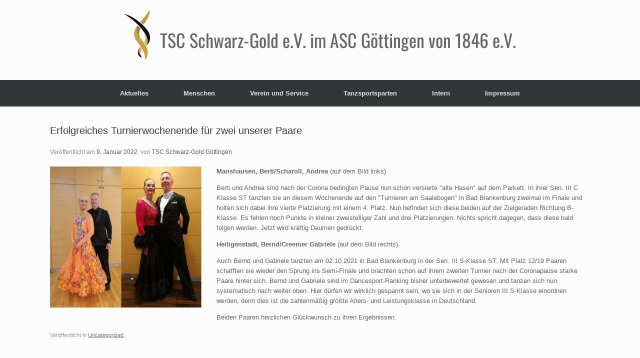

--- FILE ---
content_type: text/html; charset=UTF-8
request_url: https://www.tsc-goettingen.de/2022/01/09/1639/
body_size: 10274
content:
<!DOCTYPE html>
<html lang="de-DE">
<head>
	<meta charset="UTF-8" />
	<meta http-equiv="X-UA-Compatible" content="IE=10" />
	<link rel="profile" href="http://gmpg.org/xfn/11" />
	<link rel="pingback" href="https://www.tsc-goettingen.de/xmlrpc.php" />
	<meta name='robots' content='index, follow, max-image-preview:large, max-snippet:-1, max-video-preview:-1' />

	<!-- This site is optimized with the Yoast SEO plugin v26.8 - https://yoast.com/product/yoast-seo-wordpress/ -->
	<title>Erfolgreiches Turnierwochenende für zwei unserer Paare - TSC Schwarz-Gold e.V. im ASC Göttingen von 1846 e.V.</title>
	<link rel="canonical" href="https://www.tsc-goettingen.de/2022/01/09/1639/" />
	<meta property="og:locale" content="de_DE" />
	<meta property="og:type" content="article" />
	<meta property="og:title" content="Erfolgreiches Turnierwochenende für zwei unserer Paare - TSC Schwarz-Gold e.V. im ASC Göttingen von 1846 e.V." />
	<meta property="og:description" content="Manshausen, Berti/Scharoll, Andrea (auf dem Bild links) Berti und Andrea sind nach der Corona bedingten Pause nun schon versierte &quot;alte Hasen&quot; auf dem Parkett. In ihrer Sen. III C Klasse ST tanzten sie an diesem Wochenende auf den &quot;Turnieren am Saalebogen&quot; in Bad Blankenburg zweimal im Finale und holten sich dabei ihre vierte Platzierung mit [&hellip;]" />
	<meta property="og:url" content="https://www.tsc-goettingen.de/2022/01/09/1639/" />
	<meta property="og:site_name" content="TSC Schwarz-Gold e.V. im ASC Göttingen von 1846 e.V." />
	<meta property="article:published_time" content="2022-01-09T17:37:47+00:00" />
	<meta property="article:modified_time" content="2022-01-09T18:05:24+00:00" />
	<meta name="author" content="TSC Schwarz-Gold Göttingen" />
	<meta name="twitter:card" content="summary_large_image" />
	<meta name="twitter:label1" content="Verfasst von" />
	<meta name="twitter:data1" content="TSC Schwarz-Gold Göttingen" />
	<meta name="twitter:label2" content="Geschätzte Lesezeit" />
	<meta name="twitter:data2" content="1 Minute" />
	<script type="application/ld+json" class="yoast-schema-graph">{"@context":"https://schema.org","@graph":[{"@type":"Article","@id":"https://www.tsc-goettingen.de/2022/01/09/1639/#article","isPartOf":{"@id":"https://www.tsc-goettingen.de/2022/01/09/1639/"},"author":{"name":"TSC Schwarz-Gold Göttingen","@id":"https://www.tsc-goettingen.de/#/schema/person/bac9d4710823b7b41b0d2031db8f1aa3"},"headline":"Erfolgreiches Turnierwochenende für zwei unserer Paare","datePublished":"2022-01-09T17:37:47+00:00","dateModified":"2022-01-09T18:05:24+00:00","mainEntityOfPage":{"@id":"https://www.tsc-goettingen.de/2022/01/09/1639/"},"wordCount":212,"commentCount":0,"articleSection":["Uncategorized"],"inLanguage":"de-DE"},{"@type":"WebPage","@id":"https://www.tsc-goettingen.de/2022/01/09/1639/","url":"https://www.tsc-goettingen.de/2022/01/09/1639/","name":"Erfolgreiches Turnierwochenende für zwei unserer Paare - TSC Schwarz-Gold e.V. im ASC Göttingen von 1846 e.V.","isPartOf":{"@id":"https://www.tsc-goettingen.de/#website"},"datePublished":"2022-01-09T17:37:47+00:00","dateModified":"2022-01-09T18:05:24+00:00","author":{"@id":"https://www.tsc-goettingen.de/#/schema/person/bac9d4710823b7b41b0d2031db8f1aa3"},"breadcrumb":{"@id":"https://www.tsc-goettingen.de/2022/01/09/1639/#breadcrumb"},"inLanguage":"de-DE","potentialAction":[{"@type":"ReadAction","target":["https://www.tsc-goettingen.de/2022/01/09/1639/"]}]},{"@type":"BreadcrumbList","@id":"https://www.tsc-goettingen.de/2022/01/09/1639/#breadcrumb","itemListElement":[{"@type":"ListItem","position":1,"name":"Home","item":"https://www.tsc-goettingen.de/"},{"@type":"ListItem","position":2,"name":"Erfolgreiches Turnierwochenende für zwei unserer Paare"}]},{"@type":"WebSite","@id":"https://www.tsc-goettingen.de/#website","url":"https://www.tsc-goettingen.de/","name":"TSC Schwarz-Gold e.V. im ASC Göttingen von 1846 e.V.","description":"TSC","potentialAction":[{"@type":"SearchAction","target":{"@type":"EntryPoint","urlTemplate":"https://www.tsc-goettingen.de/?s={search_term_string}"},"query-input":{"@type":"PropertyValueSpecification","valueRequired":true,"valueName":"search_term_string"}}],"inLanguage":"de-DE"},{"@type":"Person","@id":"https://www.tsc-goettingen.de/#/schema/person/bac9d4710823b7b41b0d2031db8f1aa3","name":"TSC Schwarz-Gold Göttingen","image":{"@type":"ImageObject","inLanguage":"de-DE","@id":"https://www.tsc-goettingen.de/#/schema/person/image/","url":"https://secure.gravatar.com/avatar/ee88b6359130528f1e5a6272523e85e32cf1106bc4b5aef2c79421b96ebd8d0f?s=96&d=mm&r=g","contentUrl":"https://secure.gravatar.com/avatar/ee88b6359130528f1e5a6272523e85e32cf1106bc4b5aef2c79421b96ebd8d0f?s=96&d=mm&r=g","caption":"TSC Schwarz-Gold Göttingen"},"sameAs":["https://www.tsc-goettingen.de"],"url":"https://www.tsc-goettingen.de/author/holger/"}]}</script>
	<!-- / Yoast SEO plugin. -->


<link rel="alternate" type="application/rss+xml" title="TSC Schwarz-Gold e.V. im ASC Göttingen von 1846 e.V. &raquo; Feed" href="https://www.tsc-goettingen.de/feed/" />
<link rel="alternate" title="oEmbed (JSON)" type="application/json+oembed" href="https://www.tsc-goettingen.de/wp-json/oembed/1.0/embed?url=https%3A%2F%2Fwww.tsc-goettingen.de%2F2022%2F01%2F09%2F1639%2F" />
<link rel="alternate" title="oEmbed (XML)" type="text/xml+oembed" href="https://www.tsc-goettingen.de/wp-json/oembed/1.0/embed?url=https%3A%2F%2Fwww.tsc-goettingen.de%2F2022%2F01%2F09%2F1639%2F&#038;format=xml" />
<style id='wp-img-auto-sizes-contain-inline-css' type='text/css'>
img:is([sizes=auto i],[sizes^="auto," i]){contain-intrinsic-size:3000px 1500px}
/*# sourceURL=wp-img-auto-sizes-contain-inline-css */
</style>
<style id='wp-emoji-styles-inline-css' type='text/css'>

	img.wp-smiley, img.emoji {
		display: inline !important;
		border: none !important;
		box-shadow: none !important;
		height: 1em !important;
		width: 1em !important;
		margin: 0 0.07em !important;
		vertical-align: -0.1em !important;
		background: none !important;
		padding: 0 !important;
	}
/*# sourceURL=wp-emoji-styles-inline-css */
</style>
<link rel='stylesheet' id='wp-block-library-css' href='https://www.tsc-goettingen.de/wp-includes/css/dist/block-library/style.min.css?ver=6.9' type='text/css' media='all' />
<style id='global-styles-inline-css' type='text/css'>
:root{--wp--preset--aspect-ratio--square: 1;--wp--preset--aspect-ratio--4-3: 4/3;--wp--preset--aspect-ratio--3-4: 3/4;--wp--preset--aspect-ratio--3-2: 3/2;--wp--preset--aspect-ratio--2-3: 2/3;--wp--preset--aspect-ratio--16-9: 16/9;--wp--preset--aspect-ratio--9-16: 9/16;--wp--preset--color--black: #000000;--wp--preset--color--cyan-bluish-gray: #abb8c3;--wp--preset--color--white: #ffffff;--wp--preset--color--pale-pink: #f78da7;--wp--preset--color--vivid-red: #cf2e2e;--wp--preset--color--luminous-vivid-orange: #ff6900;--wp--preset--color--luminous-vivid-amber: #fcb900;--wp--preset--color--light-green-cyan: #7bdcb5;--wp--preset--color--vivid-green-cyan: #00d084;--wp--preset--color--pale-cyan-blue: #8ed1fc;--wp--preset--color--vivid-cyan-blue: #0693e3;--wp--preset--color--vivid-purple: #9b51e0;--wp--preset--gradient--vivid-cyan-blue-to-vivid-purple: linear-gradient(135deg,rgb(6,147,227) 0%,rgb(155,81,224) 100%);--wp--preset--gradient--light-green-cyan-to-vivid-green-cyan: linear-gradient(135deg,rgb(122,220,180) 0%,rgb(0,208,130) 100%);--wp--preset--gradient--luminous-vivid-amber-to-luminous-vivid-orange: linear-gradient(135deg,rgb(252,185,0) 0%,rgb(255,105,0) 100%);--wp--preset--gradient--luminous-vivid-orange-to-vivid-red: linear-gradient(135deg,rgb(255,105,0) 0%,rgb(207,46,46) 100%);--wp--preset--gradient--very-light-gray-to-cyan-bluish-gray: linear-gradient(135deg,rgb(238,238,238) 0%,rgb(169,184,195) 100%);--wp--preset--gradient--cool-to-warm-spectrum: linear-gradient(135deg,rgb(74,234,220) 0%,rgb(151,120,209) 20%,rgb(207,42,186) 40%,rgb(238,44,130) 60%,rgb(251,105,98) 80%,rgb(254,248,76) 100%);--wp--preset--gradient--blush-light-purple: linear-gradient(135deg,rgb(255,206,236) 0%,rgb(152,150,240) 100%);--wp--preset--gradient--blush-bordeaux: linear-gradient(135deg,rgb(254,205,165) 0%,rgb(254,45,45) 50%,rgb(107,0,62) 100%);--wp--preset--gradient--luminous-dusk: linear-gradient(135deg,rgb(255,203,112) 0%,rgb(199,81,192) 50%,rgb(65,88,208) 100%);--wp--preset--gradient--pale-ocean: linear-gradient(135deg,rgb(255,245,203) 0%,rgb(182,227,212) 50%,rgb(51,167,181) 100%);--wp--preset--gradient--electric-grass: linear-gradient(135deg,rgb(202,248,128) 0%,rgb(113,206,126) 100%);--wp--preset--gradient--midnight: linear-gradient(135deg,rgb(2,3,129) 0%,rgb(40,116,252) 100%);--wp--preset--font-size--small: 13px;--wp--preset--font-size--medium: 20px;--wp--preset--font-size--large: 36px;--wp--preset--font-size--x-large: 42px;--wp--preset--spacing--20: 0.44rem;--wp--preset--spacing--30: 0.67rem;--wp--preset--spacing--40: 1rem;--wp--preset--spacing--50: 1.5rem;--wp--preset--spacing--60: 2.25rem;--wp--preset--spacing--70: 3.38rem;--wp--preset--spacing--80: 5.06rem;--wp--preset--shadow--natural: 6px 6px 9px rgba(0, 0, 0, 0.2);--wp--preset--shadow--deep: 12px 12px 50px rgba(0, 0, 0, 0.4);--wp--preset--shadow--sharp: 6px 6px 0px rgba(0, 0, 0, 0.2);--wp--preset--shadow--outlined: 6px 6px 0px -3px rgb(255, 255, 255), 6px 6px rgb(0, 0, 0);--wp--preset--shadow--crisp: 6px 6px 0px rgb(0, 0, 0);}:where(.is-layout-flex){gap: 0.5em;}:where(.is-layout-grid){gap: 0.5em;}body .is-layout-flex{display: flex;}.is-layout-flex{flex-wrap: wrap;align-items: center;}.is-layout-flex > :is(*, div){margin: 0;}body .is-layout-grid{display: grid;}.is-layout-grid > :is(*, div){margin: 0;}:where(.wp-block-columns.is-layout-flex){gap: 2em;}:where(.wp-block-columns.is-layout-grid){gap: 2em;}:where(.wp-block-post-template.is-layout-flex){gap: 1.25em;}:where(.wp-block-post-template.is-layout-grid){gap: 1.25em;}.has-black-color{color: var(--wp--preset--color--black) !important;}.has-cyan-bluish-gray-color{color: var(--wp--preset--color--cyan-bluish-gray) !important;}.has-white-color{color: var(--wp--preset--color--white) !important;}.has-pale-pink-color{color: var(--wp--preset--color--pale-pink) !important;}.has-vivid-red-color{color: var(--wp--preset--color--vivid-red) !important;}.has-luminous-vivid-orange-color{color: var(--wp--preset--color--luminous-vivid-orange) !important;}.has-luminous-vivid-amber-color{color: var(--wp--preset--color--luminous-vivid-amber) !important;}.has-light-green-cyan-color{color: var(--wp--preset--color--light-green-cyan) !important;}.has-vivid-green-cyan-color{color: var(--wp--preset--color--vivid-green-cyan) !important;}.has-pale-cyan-blue-color{color: var(--wp--preset--color--pale-cyan-blue) !important;}.has-vivid-cyan-blue-color{color: var(--wp--preset--color--vivid-cyan-blue) !important;}.has-vivid-purple-color{color: var(--wp--preset--color--vivid-purple) !important;}.has-black-background-color{background-color: var(--wp--preset--color--black) !important;}.has-cyan-bluish-gray-background-color{background-color: var(--wp--preset--color--cyan-bluish-gray) !important;}.has-white-background-color{background-color: var(--wp--preset--color--white) !important;}.has-pale-pink-background-color{background-color: var(--wp--preset--color--pale-pink) !important;}.has-vivid-red-background-color{background-color: var(--wp--preset--color--vivid-red) !important;}.has-luminous-vivid-orange-background-color{background-color: var(--wp--preset--color--luminous-vivid-orange) !important;}.has-luminous-vivid-amber-background-color{background-color: var(--wp--preset--color--luminous-vivid-amber) !important;}.has-light-green-cyan-background-color{background-color: var(--wp--preset--color--light-green-cyan) !important;}.has-vivid-green-cyan-background-color{background-color: var(--wp--preset--color--vivid-green-cyan) !important;}.has-pale-cyan-blue-background-color{background-color: var(--wp--preset--color--pale-cyan-blue) !important;}.has-vivid-cyan-blue-background-color{background-color: var(--wp--preset--color--vivid-cyan-blue) !important;}.has-vivid-purple-background-color{background-color: var(--wp--preset--color--vivid-purple) !important;}.has-black-border-color{border-color: var(--wp--preset--color--black) !important;}.has-cyan-bluish-gray-border-color{border-color: var(--wp--preset--color--cyan-bluish-gray) !important;}.has-white-border-color{border-color: var(--wp--preset--color--white) !important;}.has-pale-pink-border-color{border-color: var(--wp--preset--color--pale-pink) !important;}.has-vivid-red-border-color{border-color: var(--wp--preset--color--vivid-red) !important;}.has-luminous-vivid-orange-border-color{border-color: var(--wp--preset--color--luminous-vivid-orange) !important;}.has-luminous-vivid-amber-border-color{border-color: var(--wp--preset--color--luminous-vivid-amber) !important;}.has-light-green-cyan-border-color{border-color: var(--wp--preset--color--light-green-cyan) !important;}.has-vivid-green-cyan-border-color{border-color: var(--wp--preset--color--vivid-green-cyan) !important;}.has-pale-cyan-blue-border-color{border-color: var(--wp--preset--color--pale-cyan-blue) !important;}.has-vivid-cyan-blue-border-color{border-color: var(--wp--preset--color--vivid-cyan-blue) !important;}.has-vivid-purple-border-color{border-color: var(--wp--preset--color--vivid-purple) !important;}.has-vivid-cyan-blue-to-vivid-purple-gradient-background{background: var(--wp--preset--gradient--vivid-cyan-blue-to-vivid-purple) !important;}.has-light-green-cyan-to-vivid-green-cyan-gradient-background{background: var(--wp--preset--gradient--light-green-cyan-to-vivid-green-cyan) !important;}.has-luminous-vivid-amber-to-luminous-vivid-orange-gradient-background{background: var(--wp--preset--gradient--luminous-vivid-amber-to-luminous-vivid-orange) !important;}.has-luminous-vivid-orange-to-vivid-red-gradient-background{background: var(--wp--preset--gradient--luminous-vivid-orange-to-vivid-red) !important;}.has-very-light-gray-to-cyan-bluish-gray-gradient-background{background: var(--wp--preset--gradient--very-light-gray-to-cyan-bluish-gray) !important;}.has-cool-to-warm-spectrum-gradient-background{background: var(--wp--preset--gradient--cool-to-warm-spectrum) !important;}.has-blush-light-purple-gradient-background{background: var(--wp--preset--gradient--blush-light-purple) !important;}.has-blush-bordeaux-gradient-background{background: var(--wp--preset--gradient--blush-bordeaux) !important;}.has-luminous-dusk-gradient-background{background: var(--wp--preset--gradient--luminous-dusk) !important;}.has-pale-ocean-gradient-background{background: var(--wp--preset--gradient--pale-ocean) !important;}.has-electric-grass-gradient-background{background: var(--wp--preset--gradient--electric-grass) !important;}.has-midnight-gradient-background{background: var(--wp--preset--gradient--midnight) !important;}.has-small-font-size{font-size: var(--wp--preset--font-size--small) !important;}.has-medium-font-size{font-size: var(--wp--preset--font-size--medium) !important;}.has-large-font-size{font-size: var(--wp--preset--font-size--large) !important;}.has-x-large-font-size{font-size: var(--wp--preset--font-size--x-large) !important;}
/*# sourceURL=global-styles-inline-css */
</style>

<style id='classic-theme-styles-inline-css' type='text/css'>
/*! This file is auto-generated */
.wp-block-button__link{color:#fff;background-color:#32373c;border-radius:9999px;box-shadow:none;text-decoration:none;padding:calc(.667em + 2px) calc(1.333em + 2px);font-size:1.125em}.wp-block-file__button{background:#32373c;color:#fff;text-decoration:none}
/*# sourceURL=/wp-includes/css/classic-themes.min.css */
</style>
<link rel='stylesheet' id='wpdm-fonticon-css' href='https://www.tsc-goettingen.de/wp-content/plugins/download-manager/assets/wpdm-iconfont/css/wpdm-icons.css?ver=6.9' type='text/css' media='all' />
<link rel='stylesheet' id='wpdm-front-css' href='https://www.tsc-goettingen.de/wp-content/plugins/download-manager/assets/css/front.min.css?ver=3.3.46' type='text/css' media='all' />
<link rel='stylesheet' id='wpdm-front-dark-css' href='https://www.tsc-goettingen.de/wp-content/plugins/download-manager/assets/css/front-dark.min.css?ver=3.3.46' type='text/css' media='all' />
<link rel='stylesheet' id='siteorigin-panels-front-css' href='https://www.tsc-goettingen.de/wp-content/plugins/siteorigin-panels/css/front-flex.min.css?ver=2.33.5' type='text/css' media='all' />
<link rel='stylesheet' id='default-icon-styles-css' href='https://www.tsc-goettingen.de/wp-content/plugins/svg-vector-icon-plugin/public/../admin/css/wordpress-svg-icon-plugin-style.min.css?ver=6.9' type='text/css' media='all' />
<link rel='stylesheet' id='eeb-css-frontend-css' href='https://www.tsc-goettingen.de/wp-content/plugins/email-encoder-bundle/assets/css/style.css?ver=54d4eedc552c499c4a8d6b89c23d3df1' type='text/css' media='all' />
<link rel='stylesheet' id='vantage-style-css' href='https://www.tsc-goettingen.de/wp-content/themes/vantage/style.css?ver=1.19.2' type='text/css' media='all' />
<link rel='stylesheet' id='font-awesome-css' href='https://www.tsc-goettingen.de/wp-content/themes/vantage/fontawesome/css/font-awesome.css?ver=4.6.2' type='text/css' media='all' />
<link rel='stylesheet' id='siteorigin-mobilenav-css' href='https://www.tsc-goettingen.de/wp-content/themes/vantage/inc/mobilenav/css/mobilenav.css?ver=1.19.2' type='text/css' media='all' />
<!--n2css--><!--n2js--><script type="text/javascript" src="https://www.tsc-goettingen.de/wp-includes/js/jquery/jquery.min.js?ver=3.7.1" id="jquery-core-js"></script>
<script type="text/javascript" src="https://www.tsc-goettingen.de/wp-includes/js/jquery/jquery-migrate.min.js?ver=3.4.1" id="jquery-migrate-js"></script>
<script type="text/javascript" src="https://www.tsc-goettingen.de/wp-content/plugins/download-manager/assets/js/wpdm.min.js?ver=6.9" id="wpdm-frontend-js-js"></script>
<script type="text/javascript" id="wpdm-frontjs-js-extra">
/* <![CDATA[ */
var wpdm_url = {"home":"https://www.tsc-goettingen.de/","site":"https://www.tsc-goettingen.de/","ajax":"https://www.tsc-goettingen.de/wp-admin/admin-ajax.php"};
var wpdm_js = {"spinner":"\u003Ci class=\"wpdm-icon wpdm-sun wpdm-spin\"\u003E\u003C/i\u003E","client_id":"79003e0c06041a80f7dcb20ab3491f6c"};
var wpdm_strings = {"pass_var":"Password Verified!","pass_var_q":"Please click following button to start download.","start_dl":"Start Download"};
//# sourceURL=wpdm-frontjs-js-extra
/* ]]> */
</script>
<script type="text/javascript" src="https://www.tsc-goettingen.de/wp-content/plugins/download-manager/assets/js/front.min.js?ver=3.3.46" id="wpdm-frontjs-js"></script>
<script type="text/javascript" src="https://www.tsc-goettingen.de/wp-content/plugins/email-encoder-bundle/assets/js/custom.js?ver=2c542c9989f589cd5318f5cef6a9ecd7" id="eeb-js-frontend-js"></script>
<script type="text/javascript" src="https://www.tsc-goettingen.de/wp-content/themes/vantage/js/jquery.flexslider.min.js?ver=2.1" id="jquery-flexslider-js"></script>
<script type="text/javascript" src="https://www.tsc-goettingen.de/wp-content/themes/vantage/js/jquery.touchSwipe.min.js?ver=1.6.6" id="jquery-touchswipe-js"></script>
<script type="text/javascript" id="vantage-main-js-extra">
/* <![CDATA[ */
var vantage = {"fitvids":"1"};
//# sourceURL=vantage-main-js-extra
/* ]]> */
</script>
<script type="text/javascript" src="https://www.tsc-goettingen.de/wp-content/themes/vantage/js/jquery.theme-main.min.js?ver=1.19.2" id="vantage-main-js"></script>
<script type="text/javascript" src="https://www.tsc-goettingen.de/wp-content/themes/vantage/js/jquery.fitvids.min.js?ver=1.0" id="jquery-fitvids-js"></script>
<script type="text/javascript" id="siteorigin-mobilenav-js-extra">
/* <![CDATA[ */
var mobileNav = {"search":{"url":"https://www.tsc-goettingen.de","placeholder":"Suche"},"text":{"navigate":"Men\u00fc","back":"Zur\u00fcck","close":"Schlie\u00dfen"},"nextIconUrl":"https://www.tsc-goettingen.de/wp-content/themes/vantage/inc/mobilenav/images/next.png","mobileMenuClose":"\u003Ci class=\"fa fa-times\"\u003E\u003C/i\u003E"};
//# sourceURL=siteorigin-mobilenav-js-extra
/* ]]> */
</script>
<script type="text/javascript" src="https://www.tsc-goettingen.de/wp-content/themes/vantage/inc/mobilenav/js/mobilenav.min.js?ver=1.19.2" id="siteorigin-mobilenav-js"></script>
<link rel="https://api.w.org/" href="https://www.tsc-goettingen.de/wp-json/" /><link rel="alternate" title="JSON" type="application/json" href="https://www.tsc-goettingen.de/wp-json/wp/v2/posts/1639" /><link rel="EditURI" type="application/rsd+xml" title="RSD" href="https://www.tsc-goettingen.de/xmlrpc.php?rsd" />
<meta name="generator" content="WordPress 6.9" />
<link rel='shortlink' href='https://www.tsc-goettingen.de/?p=1639' />
<meta name="viewport" content="width=device-width, initial-scale=1" />		<style type="text/css">
			.so-mobilenav-mobile + * { display: none; }
			@media screen and (max-width: 600px) { .so-mobilenav-mobile + * { display: block; } .so-mobilenav-standard + * { display: none; } .site-navigation #search-icon { display: none; } }
		</style>
		<style type="text/css" media="screen">
		#footer-widgets .widget { width: 100%; }
		#masthead-widgets .widget { width: 100%; }
	</style>
	<style media="all" id="siteorigin-panels-layouts-head">/* Layout 1639 */ #pgc-1639-0-0 { width:30%;width:calc(30% - ( 0.7 * 30px ) ) } #pgc-1639-0-1 { width:70%;width:calc(70% - ( 0.3 * 30px ) ) } #pl-1639 .so-panel { margin-bottom:35px } #pl-1639 .so-panel:last-of-type { margin-bottom:0px } #pg-1639-0.panel-has-style > .panel-row-style, #pg-1639-0.panel-no-style { -webkit-align-items:flex-start;align-items:flex-start } @media (max-width:780px){ #pg-1639-0.panel-no-style, #pg-1639-0.panel-has-style > .panel-row-style, #pg-1639-0 { -webkit-flex-direction:column;-ms-flex-direction:column;flex-direction:column } #pg-1639-0 > .panel-grid-cell , #pg-1639-0 > .panel-row-style > .panel-grid-cell { width:100%;margin-right:0 } #pgc-1639-0-0 { margin-bottom:30px } #pl-1639 .panel-grid-cell { padding:0 } #pl-1639 .panel-grid .panel-grid-cell-empty { display:none } #pl-1639 .panel-grid .panel-grid-cell-mobile-last { margin-bottom:0px }  } </style><style type="text/css" id="customizer-css">#masthead.site-header .hgroup .site-title, #masthead.masthead-logo-in-menu .logo > .site-title { font-size: 36px } a.button, button, html input[type="button"], input[type="reset"], input[type="submit"], .post-navigation a, #image-navigation a, article.post .more-link, article.page .more-link, .paging-navigation a, .woocommerce #page-wrapper .button, .woocommerce a.button, .woocommerce .checkout-button, .woocommerce input.button, #infinite-handle span button { text-shadow: none } a.button, button, html input[type="button"], input[type="reset"], input[type="submit"], .post-navigation a, #image-navigation a, article.post .more-link, article.page .more-link, .paging-navigation a, .woocommerce #page-wrapper .button, .woocommerce a.button, .woocommerce .checkout-button, .woocommerce input.button, .woocommerce #respond input#submit.alt, .woocommerce a.button.alt, .woocommerce button.button.alt, .woocommerce input.button.alt, #infinite-handle span { -webkit-box-shadow: none; -moz-box-shadow: none; box-shadow: none } </style><link rel="icon" href="https://www.tsc-goettingen.de/wp-content/uploads/2025/06/cropped-Ohne-Schrift-ohne-Rand-Logo-TSC_quadrat-32x32.png" sizes="32x32" />
<link rel="icon" href="https://www.tsc-goettingen.de/wp-content/uploads/2025/06/cropped-Ohne-Schrift-ohne-Rand-Logo-TSC_quadrat-192x192.png" sizes="192x192" />
<link rel="apple-touch-icon" href="https://www.tsc-goettingen.de/wp-content/uploads/2025/06/cropped-Ohne-Schrift-ohne-Rand-Logo-TSC_quadrat-180x180.png" />
<meta name="msapplication-TileImage" content="https://www.tsc-goettingen.de/wp-content/uploads/2025/06/cropped-Ohne-Schrift-ohne-Rand-Logo-TSC_quadrat-270x270.png" />
<meta name="generator" content="WordPress Download Manager 3.3.46" />
                <style>
        /* WPDM Link Template Styles */        </style>
                <style>

            :root {
                --color-primary: #4a8eff;
                --color-primary-rgb: 74, 142, 255;
                --color-primary-hover: #5998ff;
                --color-primary-active: #3281ff;
                --clr-sec: #6c757d;
                --clr-sec-rgb: 108, 117, 125;
                --clr-sec-hover: #6c757d;
                --clr-sec-active: #6c757d;
                --color-secondary: #6c757d;
                --color-secondary-rgb: 108, 117, 125;
                --color-secondary-hover: #6c757d;
                --color-secondary-active: #6c757d;
                --color-success: #018e11;
                --color-success-rgb: 1, 142, 17;
                --color-success-hover: #0aad01;
                --color-success-active: #0c8c01;
                --color-info: #2CA8FF;
                --color-info-rgb: 44, 168, 255;
                --color-info-hover: #2CA8FF;
                --color-info-active: #2CA8FF;
                --color-warning: #FFB236;
                --color-warning-rgb: 255, 178, 54;
                --color-warning-hover: #FFB236;
                --color-warning-active: #FFB236;
                --color-danger: #ff5062;
                --color-danger-rgb: 255, 80, 98;
                --color-danger-hover: #ff5062;
                --color-danger-active: #ff5062;
                --color-green: #30b570;
                --color-blue: #0073ff;
                --color-purple: #8557D3;
                --color-red: #ff5062;
                --color-muted: rgba(69, 89, 122, 0.6);
                --wpdm-font: "Sen", -apple-system, BlinkMacSystemFont, "Segoe UI", Roboto, Helvetica, Arial, sans-serif, "Apple Color Emoji", "Segoe UI Emoji", "Segoe UI Symbol";
            }

            .wpdm-download-link.btn.btn-primary {
                border-radius: 4px;
            }


        </style>
        <link rel='stylesheet' id='so-css-vantage-css' href='https://www.tsc-goettingen.de/wp-content/uploads/so-css/so-css-vantage.css?ver=1667157638' type='text/css' media='all' />
<link rel='stylesheet' id='sow-image-default-8b5b6f678277-1639-css' href='https://www.tsc-goettingen.de/wp-content/uploads/siteorigin-widgets/sow-image-default-8b5b6f678277-1639.css?ver=6.9' type='text/css' media='all' />
</head>

<body class="wp-singular post-template-default single single-post postid-1639 single-format-standard wp-theme-vantage siteorigin-panels siteorigin-panels-before-js group-blog responsive layout-full no-js has-sidebar page-layout-no-sidebar mobilenav">


<div id="page-wrapper">

	<a class="skip-link screen-reader-text" href="#content">Zum Inhalt springen</a>

	
	
		<header id="masthead" class="site-header" role="banner">

	<div class="hgroup full-container ">

		
			<a href="https://www.tsc-goettingen.de/" title="TSC Schwarz-Gold e.V. im ASC Göttingen von 1846 e.V." rel="home" class="logo">
				<img class="logo-no-height-constrain"  alt="TSC Schwarz-Gold e.V. im ASC Göttingen von 1846 e.V. Logo"  srcset="https://www.tsc-goettingen.de/wp-content/uploads/2025/06/Ohne-Schrift-ohne-Rand-Logo-TSC_cropped.png 2x"  /><p class="site-title logo-title">TSC Schwarz-Gold e.V. im ASC Göttingen von 1846 e.V.</p>			</a>
			
				<div class="support-text">
					TSC Schwarz-Gold				</div>

			
		
	</div><!-- .hgroup.full-container -->

	
<nav role="navigation" class="site-navigation main-navigation primary use-sticky-menu">

	<div class="full-container">
		
					<div id="so-mobilenav-standard-1" data-id="1" class="so-mobilenav-standard"></div><div class="menu-primaer-container"><ul id="menu-primaer" class="menu"><li id="menu-item-15" class="menu-item menu-item-type-custom menu-item-object-custom menu-item-home menu-item-has-children menu-item-15"><a href="https://www.tsc-goettingen.de/"><span class="icon"></span>Aktuelles</a>
<ul class="sub-menu">
	<li id="menu-item-1629" class="menu-item menu-item-type-post_type menu-item-object-page menu-item-1629"><a href="https://www.tsc-goettingen.de/nachrichten/">News</a></li>
	<li id="menu-item-1171" class="menu-item menu-item-type-post_type menu-item-object-page menu-item-1171"><a href="https://www.tsc-goettingen.de/termine/">Termine</a></li>
	<li id="menu-item-3561" class="menu-item menu-item-type-post_type menu-item-object-page menu-item-3561"><a href="https://www.tsc-goettingen.de/turniere/">Turniere</a></li>
	<li id="menu-item-3320" class="menu-item menu-item-type-post_type menu-item-object-page menu-item-3320"><a href="https://www.tsc-goettingen.de/veranstaltungen/">Veranstaltungen</a></li>
	<li id="menu-item-3469" class="menu-item menu-item-type-post_type menu-item-object-page menu-item-3469"><a href="https://www.tsc-goettingen.de/tanzparty/">Open Dance Night</a></li>
	<li id="menu-item-1917" class="menu-item menu-item-type-post_type menu-item-object-page menu-item-1917"><a href="https://www.tsc-goettingen.de/archiv/">Archiv</a></li>
</ul>
</li>
<li id="menu-item-1070" class="menu-item menu-item-type-post_type menu-item-object-page menu-item-has-children menu-item-1070"><a href="https://www.tsc-goettingen.de/menschen/">Menschen</a>
<ul class="sub-menu">
	<li id="menu-item-1092" class="menu-item menu-item-type-post_type menu-item-object-page menu-item-1092"><a href="https://www.tsc-goettingen.de/turnierpaare/">Turnierpaare</a></li>
	<li id="menu-item-1168" class="menu-item menu-item-type-post_type menu-item-object-page menu-item-1168"><a href="https://www.tsc-goettingen.de/trainer/">Trainer</a></li>
	<li id="menu-item-128" class="menu-item menu-item-type-post_type menu-item-object-page menu-item-128"><a href="https://www.tsc-goettingen.de/vorstand-tsc/">Vorstand</a></li>
</ul>
</li>
<li id="menu-item-1151" class="menu-item menu-item-type-post_type menu-item-object-page menu-item-has-children menu-item-1151"><a href="https://www.tsc-goettingen.de/service/">Verein und Service</a>
<ul class="sub-menu">
	<li id="menu-item-2015" class="menu-item menu-item-type-post_type menu-item-object-page menu-item-2015"><a href="https://www.tsc-goettingen.de/kontakt/">Kontakt</a></li>
	<li id="menu-item-1076" class="menu-item menu-item-type-post_type menu-item-object-page menu-item-1076"><a href="https://www.tsc-goettingen.de/orte/">Sportstätten</a></li>
	<li id="menu-item-1147" class="menu-item menu-item-type-post_type menu-item-object-page menu-item-1147"><a href="https://www.tsc-goettingen.de/dokumente/">Dokumente</a></li>
	<li id="menu-item-3178" class="menu-item menu-item-type-post_type menu-item-object-page menu-item-3178"><a href="https://www.tsc-goettingen.de/tanzpartnerboerse/">Tanzpartnerbörse</a></li>
</ul>
</li>
<li id="menu-item-1260" class="menu-item menu-item-type-post_type menu-item-object-page menu-item-has-children menu-item-1260"><a href="https://www.tsc-goettingen.de/tanzsportsparten/">Tanzsportsparten</a>
<ul class="sub-menu">
	<li id="menu-item-86" class="menu-item menu-item-type-post_type menu-item-object-page menu-item-86"><a href="https://www.tsc-goettingen.de/turniertanzsport/">Turniertanzsport</a></li>
	<li id="menu-item-84" class="menu-item menu-item-type-post_type menu-item-object-page menu-item-84"><a href="https://www.tsc-goettingen.de/breitensport/">Breitensport</a></li>
	<li id="menu-item-3560" class="menu-item menu-item-type-post_type menu-item-object-page menu-item-3560"><a href="https://www.tsc-goettingen.de/lateinformation/">Lateinformation</a></li>
</ul>
</li>
<li id="menu-item-5037" class="menu-item menu-item-type-post_type menu-item-object-page menu-item-has-children menu-item-5037"><a href="https://www.tsc-goettingen.de/intern-2/">Intern</a>
<ul class="sub-menu">
	<li id="menu-item-1283" class="menu-item menu-item-type-post_type menu-item-object-page menu-item-1283"><a href="https://www.tsc-goettingen.de/intern/">Mitglieder intern</a></li>
	<li id="menu-item-4819" class="menu-item menu-item-type-post_type menu-item-object-page menu-item-4819"><a href="https://www.tsc-goettingen.de/tanzsport-intern/">Tanzsport intern</a></li>
</ul>
</li>
<li id="menu-item-1141" class="menu-item menu-item-type-post_type menu-item-object-page menu-item-has-children menu-item-1141"><a href="https://www.tsc-goettingen.de/impressum/">Impressum</a>
<ul class="sub-menu">
	<li id="menu-item-1138" class="menu-item menu-item-type-post_type menu-item-object-page menu-item-1138"><a href="https://www.tsc-goettingen.de/datenschutz/">Datenschutz</a></li>
</ul>
</li>
</ul></div><div id="so-mobilenav-mobile-1" data-id="1" class="so-mobilenav-mobile"></div><div class="menu-mobilenav-container"><ul id="mobile-nav-item-wrap-1" class="menu"><li><a href="#" class="mobilenav-main-link" data-id="1"><span class="mobile-nav-icon"></span>Menü</a></li></ul></div>		
			</div>
</nav><!-- .site-navigation .main-navigation -->

</header><!-- #masthead .site-header -->

	
	
	
	
	<div id="main" class="site-main">
		<div class="full-container">
			
<div id="primary" class="content-area">
	<div id="content" class="site-content" role="main">

	
		
<article id="post-1639" class="post post-1639 type-post status-publish format-standard hentry category-uncategorized">

	<div class="entry-main">

		
					<header class="entry-header">

				
									<h1 class="entry-title">Erfolgreiches Turnierwochenende für zwei unserer Paare</h1>
				
									<div class="entry-meta">
						Veröffentlicht am <a href="https://www.tsc-goettingen.de/2022/01/09/1639/" title="18:37" rel="bookmark"><time class="entry-date" datetime="2022-01-09T18:37:47+01:00">9. Januar 2022</time></a><time class="updated" datetime="2022-01-09T19:05:24+01:00">9. Januar 2022</time> ﻿<span class="byline"> von <span class="author vcard"><a class="url fn n" href="https://www.tsc-goettingen.de/author/holger/" title="Alle Beiträge von TSC Schwarz-Gold Göttingen anzeigen" rel="author">TSC Schwarz-Gold Göttingen</a></span></span> 					</div><!-- .entry-meta -->
				
			</header><!-- .entry-header -->
		
		<div class="entry-content">
			<div id="pl-1639"  class="panel-layout" ><div id="pg-1639-0"  class="panel-grid panel-no-style" ><div id="pgc-1639-0-0"  class="panel-grid-cell" ><div id="panel-1639-0-0-0" class="so-panel widget widget_sow-image panel-first-child panel-last-child" data-index="0" ><div
			
			class="so-widget-sow-image so-widget-sow-image-default-8b5b6f678277-1639"
			
		>
<div class="sow-image-container">
		<img 
	src="https://www.tsc-goettingen.de/wp-content/uploads/2022/01/HeiligenstadtManshausen_Blankenburg_2021.jpg" width="774" height="720" srcset="https://www.tsc-goettingen.de/wp-content/uploads/2022/01/HeiligenstadtManshausen_Blankenburg_2021.jpg 774w, https://www.tsc-goettingen.de/wp-content/uploads/2022/01/HeiligenstadtManshausen_Blankenburg_2021-300x279.jpg 300w, https://www.tsc-goettingen.de/wp-content/uploads/2022/01/HeiligenstadtManshausen_Blankenburg_2021-768x714.jpg 768w" sizes="(max-width: 774px) 100vw, 774px" alt="" 		class="so-widget-image"/>
	</div>

</div></div></div><div id="pgc-1639-0-1"  class="panel-grid-cell" ><div id="panel-1639-0-1-0" class="so-panel widget widget_sow-editor panel-first-child panel-last-child" data-index="1" ><div
			
			class="so-widget-sow-editor so-widget-sow-editor-base"
			
		>
<div class="siteorigin-widget-tinymce textwidget">
	<div id="pgc-177-6-1" class="panel-grid-cell panel-grid-cell-mobile-last">
<div id="panel-177-6-1-0" class="so-panel widget widget_sow-editor panel-first-child panel-last-child" data-index="13">
<div class="so-widget-sow-editor so-widget-sow-editor-base">
<p><strong>Manshausen, Berti/Scharoll, Andrea </strong>(auf dem Bild links)</p>
<p>Berti und Andrea sind nach der Corona bedingten Pause nun schon versierte "alte Hasen" auf dem Parkett. In ihrer Sen. III C Klasse ST tanzten sie an diesem Wochenende auf den "Turnieren am Saalebogen" in Bad Blankenburg zweimal im Finale und holten sich dabei ihre vierte Platzierung mit einem 4. Platz. Nun befinden sich diese beiden auf der Zielgeraden Richtung B-Klasse. Es fehlen noch Punkte in kleiner zweistelliger Zahl und drei Platzierungen. Nichts spricht dagegen, dass diese bald folgen werden. Jetzt wird kräftig Daumen gedrückt.</p>
<div class="siteorigin-widget-tinymce textwidget">
<p><strong>Heiligenstadt, Bernd/Creemer Gabriele </strong>(auf dem Bild rechts)</p>
<p>Auch Bernd und Gabriele tanzten am 02.10.2021 in Bad Blankenburg in der Sen. III S-Klasse ST. Mit Platz 12/19 Paaren schafften sie wieder den Sprung ins Semi-Finale und brachten schon auf ihrem zweiten Turnier nach der Coronapause starke Paare hinter sich. Bernd und Gabriele sind im Dancesport-Ranking bisher unterbewertet gewesen und tanzen sich nun systematisch nach weiter oben. Hier dürfen wir wirklich gespannt sein, wo sie sich in der Senioren III S-Klasse einordnen werden, denn dies ist die zahlenmäßig größte Alters- und Leistungsklasse in Deutschland.</p>
<p>Beiden Paaren herzlichen Glückwunsch zu ihren Ergebnissen.</p>
</div>
</div>
</div>
</div>
</div>
</div></div></div></div></div>					</div><!-- .entry-content -->

					<div class="entry-categories">
				Veröffentlicht in <a href="https://www.tsc-goettingen.de/category/uncategorized/" rel="category tag">Uncategorized</a>.			</div>
		
		
		
	</div>

</article><!-- #post-1639 -->

			<nav role="navigation" id="nav-below" class="site-navigation post-navigation">
		<h2 class="assistive-text">Beitragsnavigation</h2>

	
		<div class="single-nav-wrapper">
			<div class="nav-previous"><a href="https://www.tsc-goettingen.de/2022/01/09/glm-nord-senioren-i-standard-in-buchholz/" rel="prev"><span class="meta-nav">&larr;</span> GLM Nord Senioren I Standard in Buchholz</a></div>			<div class="nav-next"><a href="https://www.tsc-goettingen.de/2022/01/10/endveranstaltung-der-leistungsstarken-66-in-unterschleissheim/" rel="next">Endveranstaltung der &#8222;Leistungsstarken 66&#8220; in&hellip; <span class="meta-nav">&rarr;</span></a></div>		</div>

	
	</nav><!-- #nav-below -->
	
		
		
	
	</div><!-- #content .site-content -->
</div><!-- #primary .content-area -->


					</div><!-- .full-container -->
	</div><!-- #main .site-main -->

	
	
	<footer id="colophon" class="site-footer" role="contentinfo">

			<div id="footer-widgets" class="full-container">
					</div><!-- #footer-widgets -->
	
			<div id="site-info">
			<span>© 2026 Vorsitzender des TSC Schwarz-Gold Göttingen e.V.</span>		</div><!-- #site-info -->
	
	<div id="theme-attribution">Ein Theme von <a href="https://siteorigin.com">SiteOrigin</a></div>
</footer><!-- #colophon .site-footer -->

	
</div><!-- #page-wrapper -->


<script type="speculationrules">
{"prefetch":[{"source":"document","where":{"and":[{"href_matches":"/*"},{"not":{"href_matches":["/wp-*.php","/wp-admin/*","/wp-content/uploads/*","/wp-content/*","/wp-content/plugins/*","/wp-content/themes/vantage/*","/*\\?(.+)"]}},{"not":{"selector_matches":"a[rel~=\"nofollow\"]"}},{"not":{"selector_matches":".no-prefetch, .no-prefetch a"}}]},"eagerness":"conservative"}]}
</script>
            <script>
                const abmsg = "We noticed an ad blocker. Consider whitelisting us to support the site ❤️";
                const abmsgd = "download";
                const iswpdmpropage = 0;
                jQuery(function($){

                    
                });
            </script>
            <div id="fb-root"></div>
            <a href="#" id="scroll-to-top" class="scroll-to-top" title="Zurück nach oben"><span class="vantage-icon-arrow-up"></span></a><script type="text/javascript" src="https://www.tsc-goettingen.de/wp-includes/js/dist/hooks.min.js?ver=dd5603f07f9220ed27f1" id="wp-hooks-js"></script>
<script type="text/javascript" src="https://www.tsc-goettingen.de/wp-includes/js/dist/i18n.min.js?ver=c26c3dc7bed366793375" id="wp-i18n-js"></script>
<script type="text/javascript" id="wp-i18n-js-after">
/* <![CDATA[ */
wp.i18n.setLocaleData( { 'text direction\u0004ltr': [ 'ltr' ] } );
//# sourceURL=wp-i18n-js-after
/* ]]> */
</script>
<script type="text/javascript" src="https://www.tsc-goettingen.de/wp-includes/js/jquery/jquery.form.min.js?ver=4.3.0" id="jquery-form-js"></script>
<script id="wp-emoji-settings" type="application/json">
{"baseUrl":"https://s.w.org/images/core/emoji/17.0.2/72x72/","ext":".png","svgUrl":"https://s.w.org/images/core/emoji/17.0.2/svg/","svgExt":".svg","source":{"concatemoji":"https://www.tsc-goettingen.de/wp-includes/js/wp-emoji-release.min.js?ver=6.9"}}
</script>
<script type="module">
/* <![CDATA[ */
/*! This file is auto-generated */
const a=JSON.parse(document.getElementById("wp-emoji-settings").textContent),o=(window._wpemojiSettings=a,"wpEmojiSettingsSupports"),s=["flag","emoji"];function i(e){try{var t={supportTests:e,timestamp:(new Date).valueOf()};sessionStorage.setItem(o,JSON.stringify(t))}catch(e){}}function c(e,t,n){e.clearRect(0,0,e.canvas.width,e.canvas.height),e.fillText(t,0,0);t=new Uint32Array(e.getImageData(0,0,e.canvas.width,e.canvas.height).data);e.clearRect(0,0,e.canvas.width,e.canvas.height),e.fillText(n,0,0);const a=new Uint32Array(e.getImageData(0,0,e.canvas.width,e.canvas.height).data);return t.every((e,t)=>e===a[t])}function p(e,t){e.clearRect(0,0,e.canvas.width,e.canvas.height),e.fillText(t,0,0);var n=e.getImageData(16,16,1,1);for(let e=0;e<n.data.length;e++)if(0!==n.data[e])return!1;return!0}function u(e,t,n,a){switch(t){case"flag":return n(e,"\ud83c\udff3\ufe0f\u200d\u26a7\ufe0f","\ud83c\udff3\ufe0f\u200b\u26a7\ufe0f")?!1:!n(e,"\ud83c\udde8\ud83c\uddf6","\ud83c\udde8\u200b\ud83c\uddf6")&&!n(e,"\ud83c\udff4\udb40\udc67\udb40\udc62\udb40\udc65\udb40\udc6e\udb40\udc67\udb40\udc7f","\ud83c\udff4\u200b\udb40\udc67\u200b\udb40\udc62\u200b\udb40\udc65\u200b\udb40\udc6e\u200b\udb40\udc67\u200b\udb40\udc7f");case"emoji":return!a(e,"\ud83e\u1fac8")}return!1}function f(e,t,n,a){let r;const o=(r="undefined"!=typeof WorkerGlobalScope&&self instanceof WorkerGlobalScope?new OffscreenCanvas(300,150):document.createElement("canvas")).getContext("2d",{willReadFrequently:!0}),s=(o.textBaseline="top",o.font="600 32px Arial",{});return e.forEach(e=>{s[e]=t(o,e,n,a)}),s}function r(e){var t=document.createElement("script");t.src=e,t.defer=!0,document.head.appendChild(t)}a.supports={everything:!0,everythingExceptFlag:!0},new Promise(t=>{let n=function(){try{var e=JSON.parse(sessionStorage.getItem(o));if("object"==typeof e&&"number"==typeof e.timestamp&&(new Date).valueOf()<e.timestamp+604800&&"object"==typeof e.supportTests)return e.supportTests}catch(e){}return null}();if(!n){if("undefined"!=typeof Worker&&"undefined"!=typeof OffscreenCanvas&&"undefined"!=typeof URL&&URL.createObjectURL&&"undefined"!=typeof Blob)try{var e="postMessage("+f.toString()+"("+[JSON.stringify(s),u.toString(),c.toString(),p.toString()].join(",")+"));",a=new Blob([e],{type:"text/javascript"});const r=new Worker(URL.createObjectURL(a),{name:"wpTestEmojiSupports"});return void(r.onmessage=e=>{i(n=e.data),r.terminate(),t(n)})}catch(e){}i(n=f(s,u,c,p))}t(n)}).then(e=>{for(const n in e)a.supports[n]=e[n],a.supports.everything=a.supports.everything&&a.supports[n],"flag"!==n&&(a.supports.everythingExceptFlag=a.supports.everythingExceptFlag&&a.supports[n]);var t;a.supports.everythingExceptFlag=a.supports.everythingExceptFlag&&!a.supports.flag,a.supports.everything||((t=a.source||{}).concatemoji?r(t.concatemoji):t.wpemoji&&t.twemoji&&(r(t.twemoji),r(t.wpemoji)))});
//# sourceURL=https://www.tsc-goettingen.de/wp-includes/js/wp-emoji-loader.min.js
/* ]]> */
</script>
<script>document.body.className = document.body.className.replace("siteorigin-panels-before-js","");</script>
</body>
</html>


--- FILE ---
content_type: text/css
request_url: https://www.tsc-goettingen.de/wp-content/uploads/so-css/so-css-vantage.css?ver=1667157638
body_size: 900
content:
/* ############################################## */

/* oswald-regular - latin */
@font-face {
  font-family: 'Oswald';
  font-style: normal;
  font-weight: 400;
  src: url('/fonts/oswald-v49-latin-regular.eot'); /* IE9 Compat Modes */
  src: local(''),
       url('/fonts/oswald-v49-latin-regular.eot?#iefix') format('embedded-opentype'), /* IE6-IE8 */
       url('/fonts/oswald-v49-latin-regular.woff2') format('woff2'), /* Super Modern Browsers */
       url('/fonts/oswald-v49-latin-regular.woff') format('woff'), /* Modern Browsers */
       url('/fonts/oswald-v49-latin-regular.ttf') format('truetype'), /* Safari, Android, iOS */
       url('/fonts/oswald-v49-latin-regular.svg#Oswald') format('svg'); /* Legacy iOS */
}

.site-title {
	font-weight: 400 !important;
  font-family: Oswald !important;	
}



/* ############################################## */

#theme-attribution {
 	display:none; 
}

#masthead .hgroup .logo img {
    width: auto;
    height: 100px;
}

/* ############################################## */
/* "Sticky Footer" auf Seiten mit Content, der die Page nicht ausfüllt */
body.layout-full, body {
  background-color:white !important; 
}

body.responsive #masthead .hgroup .logo img {
 	padding-bottom: 20px !important; 
}

#masthead .hgroup {
 	padding-top: 20px !important;
  padding-bottom: 20px !important;
}

.support-text {
  display:none !important;
}

.layout-full #colophon {
 	padding: 10px !important; 
}

#colophon #site-info {
 margin-top:0px; 
}

html, body {
	height: 100%;
}

#page-wrapper { /* Footer is at the bottom of this widget. We have to ensure it's at least 100% height and the position is relative so we can make use of position absolute for the footer. An absolute inside of a relative will make it absolute to the parent, not the page. */
	min-height: 100%;
	position: relative;
}

#main.site-main {
	padding-bottom: 100px;  /* Ensure the footer doesn't overlap */
}

.site-footer {
	position: absolute !important;
	bottom: 0 !important;
	left: 0 !important;
	right: 0 !important;
	margin: 0 !important;
}

/* ############################################## */
/* Überschriften */

#masthead h1.logo-title {
    margin-left: 60px !important;
}

h1.entry-title {
		margin-bottom: 20px !important;
}

.widget_headline-widget h3 {
		font-size: 24px !important;
}

#pl-192 .so-panel {
    margin-bottom: 20px !important;
}

#pl-485 .so-panel {
    margin-bottom: 10px !important;
}

/* ############################################## */
/* Zentrierung Menü und Logo Startseite */
#masthead ,nav{
	display:flex !important;
		flex-flow:column !important;
		justify-content:space-around !important;
		text-align:center !important;
}


/* ############################################## */
/* Fenster-Größenspezifische Änderungen ("Responsiveness") */
@media (max-width: 1080px) {
  body.responsive #masthead .hgroup .logo img,
  body.responsive #masthead .hgroup .custom-logo {
    /* Scale down the logo if necessary */
    max-width: 100%;
    max-height: 100px !important;
  }
		
		.main-navigation ul li a {
    padding-left: 20px !important;
    padding-right: 20px !important;
}		
		
	#masthead ,nav{
	display:flex !important;
		flex-flow:column !important;
		justify-content:space-around !important;
		text-align:center !important;
}
		
		
@media (max-width: 480px) {
		.mobilenav #masthead h1.logo-title {
				margin-left: 0px !important;
		}
}

--- FILE ---
content_type: text/css
request_url: https://www.tsc-goettingen.de/wp-content/uploads/siteorigin-widgets/sow-image-default-8b5b6f678277-1639.css?ver=6.9
body_size: -20
content:
.so-widget-sow-image-default-8b5b6f678277-1639 .sow-image-container {
  display: flex;
  align-items: flex-start;
}
.so-widget-sow-image-default-8b5b6f678277-1639 .sow-image-container > a {
  display: inline-block;
  
  max-width: 100%;
}
@media screen and (-ms-high-contrast: active), screen and (-ms-high-contrast: none) {
  .so-widget-sow-image-default-8b5b6f678277-1639 .sow-image-container > a {
    display: flex;
  }
}
.so-widget-sow-image-default-8b5b6f678277-1639 .sow-image-container .so-widget-image {
  display: block;
  height: auto;
  max-width: 100%;
  
}